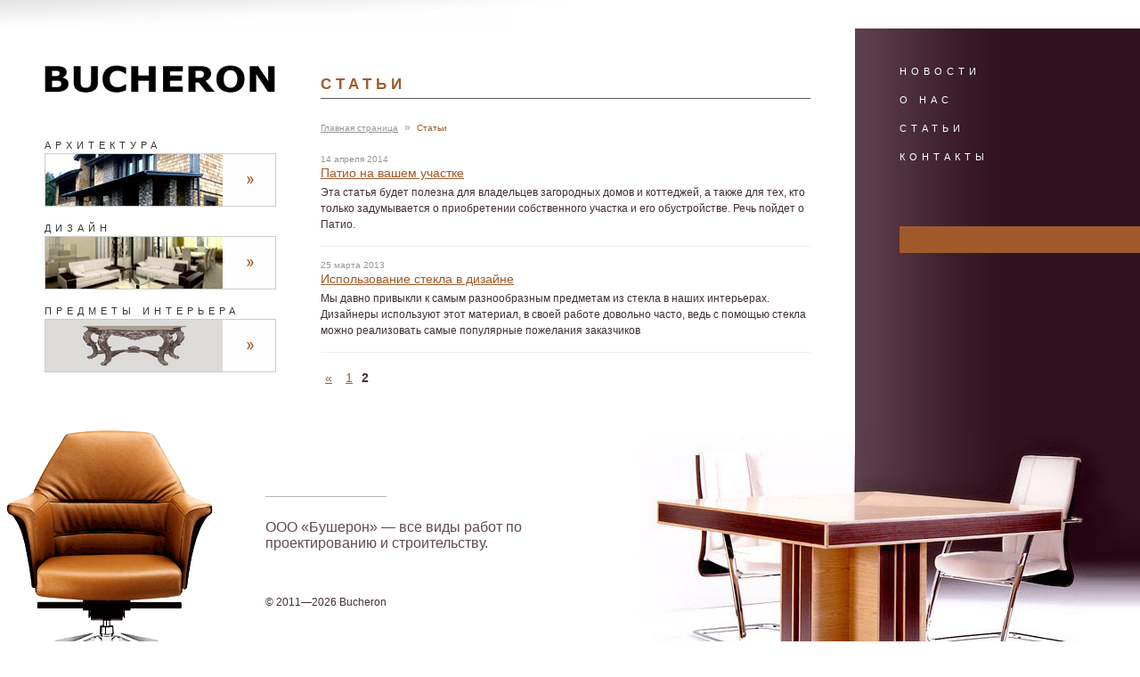

--- FILE ---
content_type: text/html; charset=utf-8
request_url: http://bucheron.su/articles/7/
body_size: 2308
content:
<!DOCTYPE html>
<html>
<head>
<base href="http://bucheron.su/"></base>
<title>Статьи</title>
<meta name="generator" content="Fire&Ice CMS Engine" />
<meta name="authors" content="ArtVisio LTD copyright 2011-2026" />
<meta name="copyright" content="&copy; ArtVisio LTD copyright 2011-2026" />
<meta http-equiv="Content-Type" content="text/html; charset=utf-8" />
<meta name="description" http-equiv="description" content="" />
<meta name="keywords" http-equiv="keywords" content="" />
<meta http-equiv="Content-Language" content="ru" />
<link type="text/css" rel="stylesheet" href="css/style.css"  media="screen" />
<!-- <link rel="icon" href="http://bucheron.su/favicon.ico" type="image/x-icon" /> -->
<!-- <link rel="shortcut icon" href="http://bucheron.su/favicon.ico" type="image/x-icon" /> -->
<link href="[data-uri]" rel="icon" type="image/x-icon" />
<script type="text/javascript" language="javascript">
var _gaq = _gaq || [];
_gaq.push(['_setAccount', 'UA-388001-38']);
_gaq.push(['_setDomainName', 'none']);
_gaq.push(['_setAllowLinker', true]);
_gaq.push(['_trackPageview']);
(function() {
var ga = document.createElement('script'); ga.type = 'text/javascript'; ga.async = true;
ga.src = ('https:' == document.location.protocol ? 'https://ssl' : 'http://www') + '.google-analytics.com/ga.js';
var s = document.getElementsByTagName('script')[0]; s.parentNode.insertBefore(ga, s);
})();
</script>
</head>
<body>
<table class="main w100p h100p">
<tr>
<td class="top" colspan="3"></td>
</tr>
<tr>
<td class="leftcol">
<a href="" class="logo"><img src="i/logo_b.png" width="259" height="68" alt="Компания Bucheron"></a>
<a href="about/architecture">Архитектура</a>
<a href="about/architecture" class="leftmenublock" style="background-image: url('http://bucheron.su/upload/image/01.gif')" title="Архитектура"><img src="i/leftmenublock.gif"  alt="Архитектура" /></a>
<a href="about/design">Дизайн</a>
<a href="about/design" class="leftmenublock" style="background-image: url('http://bucheron.su/upload/image/02.gif')" title="Дизайн"><img src="i/leftmenublock.gif"  alt="Дизайн" /></a>
<a href="about/interioritems">Предметы интерьера</a>
<a href="about/interioritems" class="leftmenublock" style="background-image: url('http://bucheron.su/upload/image/200x/WO106.jpg')" title=""><img src="i/leftmenublock.gif"  alt="" /></a>
</td>
<td class="content"><h1 class="header">Статьи</h1>
<div class="pathway">
<a href="">Главная страница</a> <span>»</span>
Статьи</div>

<span class="date">14 апреля 2014</span>
<a href="articles/7/current/" class="title">Патио на вашем участке</a>
<p>Эта статья будет полезна для владельцев загородных домов и коттеджей, а также для тех, кто только задумывается о приобретении собственного участка и его обустройстве. Речь пойдет о Патио.</p>

<div class="hr"></div>
<span class="date">25 марта 2013</span>
<a href="articles/6/current/" class="title">Использование стекла в дизайне</a>
<p>Мы давно привыкли к самым разнообразным предметам из стекла в наших интерьерах. Дизайнеры используют этот материал, в своей работе довольно часто, ведь с помощью стекла можно реализовать самые популярные пожелания заказчиков</p>


 <div class="pagination">
<a href="articles/14/" title="}Предыдущая страница">«</a><a href="articles/14/">1</a><b>2</b></div>
</td>
<td class="rightcol">
<div class="menu">
<a href="news/">Новости</a><br>
<a href="about/">О нас</a><br>
<a href="articles/">Статьи</a><br>
<a href="contacts/">Контакты</a><br>
</div>
<div class="contact"></div>
</td>
</tr>
<tr>
<td id="footer" colspan="3">
<table class="h100p">
<tr>
<td height="320" class="bg">
<div class="slogan">
<hr class="line"><p>
	ООО &laquo;Бушерон&raquo;&nbsp;&mdash; все виды работ по проектированию и строительству.<br />
	<br />
	 </p><br>
<p><span>&copy; 2011&mdash;2026 Bucheron</span></p>
</div>
</td>
<td class="rightcol">
<div class="copy">Сайт сделан в <a href="http://artvisio.com/" target="_blank">АртВизио</a></div>
</td>
</tr>
</table>
</td>
</tr>
</table>
<!-- SeoRate.ru -->
<script id="seorate_tracker" src="//track.seorate.ru/js/hit.js"
type="text/javascript"></script><script type="text/javascript">
try { seorateTracker(); } catch(e) {}
</script>
<!-- /SeoRate.ru --> 
</body>
</html>

<!-- (c) Artvisio. Fire&Ice CMS Engine. Page generation time: 0,1799 sec. GZIP compression enabled. Previous page compression ratio 0/0 (%). Total 10 SQL queryes -->

--- FILE ---
content_type: text/css
request_url: http://bucheron.su/css/style.css
body_size: 2058
content:
/*	Blueprint CSS Framework 0.8 */
html, body, div, span, object, iframe, h1, h2,	h3, h4, h5, h6, p, blockquote, pre, a, abbr, acronym, address, code, del, dfn, em, img, q, dl, dt, dd, ol, ul, li, fieldset, form, label, legend, table, caption, tbody, tfoot, thead, tr, th, td {margin:0;padding:0;border:0;font-weight:inherit;font-style:inherit;font-size:100%;font-family:inherit;vertical-align:baseline;}
html, body {height:100%;}
.clear {clear:both;}

/* Fonts */
body, div, span, h1, h2, h3, h4, h5, h6, p, blockquote,
pre, abbr, acronym, address, code, del, dfn,
em, q, dl, dt, dd, ol, li, fieldset, label, legend,
caption, tr, th, td {
	font-family: Arial, Helvetica, sans-serif;
	font-size: 12px;
	color: #412e34;
}
a {
	color: #9f5a28;
	outline:none;
	}
a:hover {text-decoration: none;}
p {
	margin: 0 0 15px 0;
	line-height:18px;
}
.header {
	font-size: 17px;
	text-transform: uppercase;
	color: #a05b2c;
	letter-spacing: 5px;
	border-bottom: 1px solid #5a5758;
	margin: 0px 0px 25px;
	padding: 16px 0px 5px;
	font-weight: bold;
}
h1 {
	font-size: 18px;
	margin: 0 0 10px 0;
	color:#A05B2C;
}
h2 {
	font-size: 16px;
	margin: 0 0 10px 0;
	color:#5d3e4d;
}
h3 {
	font-size: 13px;
	margin: 0 0 10px 0;
	color:#5d3e4d;
	font-weight:bold;
}
h4 {
	font-size: 15px;
	margin: 0 0 10px 0;
	color:#5d3e4d;
}
.title {
	font-size: 14px;
	display: inline-block;
	margin: 0 0 3px -5px;
	padding: 2px 5px;
}
.title:hover {
	background-color:#a05a2b;
	color:#fff;
}
.date {
	font-size: 10px;
	color: #959595;
	display:block;
}
.error div {
	color:red;
}
/* Images */
a img { border: none; }
/* Tables */
table {
	border-collapse: collapse;
	border: 0px;
	width:100%;
}
table td {
	padding: 0px;
	vertical-align: top;
}
.bred { border: 1px solid red !important; }
table.bbred, table.bbred td, table.bbred th { border: 1px solid red !important; }
/* Position */
.c { text-align: center !important; }
.r { text-align: right !important; }
.l { text-align: left !important; }
.t { vertical-align: top !important; }
.m { vertical-align: middle !important; }
.b { vertical-align: bottom !important; }
.fleft { float: left; }
.fright {float: right;}

ul li,
ol li {
	list-style-position:inside;
	line-height:18px;
}
ul, ol {margin-bottom:15px;}
ol li {margin-bottom:10px;}
hr {
	border-top: 1px solid #cdcccd;
	margin: 15px 0;
	border-width:1px 0 0 0;
}
div.hr {
	border-top: 1px solid #f0f0f0;
	margin: 15px 0;
	border-width:1px 0 0 0;
}
hr.line {
	background: transparent none;
	border-top:1px solid #b3b3b3;
	width:136px;
	border-width:1px 0 0 0;
	margin:0 auto 25px 0;
}
input[type=text],
textarea {
	width: 100%;
	font-family: Arial, Helvetica, sans-serif;
	font-size:13px;
}
/* Dimensions */
.h100p { height: 100% !important; }
.w100p { width: 100% !important; }

/* Site */
.main {min-width:970px;}
.contact {
	color: #fff;
	background-color: #a05a2b;
	padding: 15px 15px 15px 20px;
	font-size: 13px;
	margin: 55px 0px 0px 50px;
}
.contact p {
	margin:0;
	color: #fff;
	font-size: 13px;
	line-height:24px;
}
.contact b {
	font-size: 21px; 
	color:#fff;
	font-weight:normal;
}
.logo {margin:0 !important;}

.menu {margin-top: 39px;}
.menu a {
	font-size: 11px;
	text-transform: uppercase;
	color: #fff;
	letter-spacing: 5px;
	text-decoration: none;
	padding: 10px 10px 10px 50px;
	display: block;
	margin: -6px 0px;
	line-height: 10px;
}
.copy {
	font-size: 11px;
	background-image: url(../i/bg1.jpg);
	background-repeat: no-repeat;
	background-position: left top;
	padding: 295px 20px 20px 0px;
	text-align: right;
	color:#614A52;
}
.copy a {color: #614a52;}
.leftcol {
	padding: 40px 50px 0px 50px;
	width:200px;
}
.leftcol  a img {margin-bottom: 15px;}
.leftcol  a {
	font-size: 11px;
	text-transform: uppercase;
	color: #363636;
	letter-spacing: 5px;
	display: block;
	text-decoration: none;
	margin-bottom: 3px;
}
.content {padding: 37px 50px 30px 0px;}

.slogan {
	background: url('../i/chair.gif') no-repeat 20% top;
	height: 245px;
	padding: 75px 31% 0 31%;
}
.slogan p {
	font: 16px Arial, Helvetica, sans-serif;
	color: #614a52;
}
.slogan strong {
	font-weight: normal;
	color: #761f07;
}
.top {
	height: 32px;
	background: #fff url('../i/top.jpg') no-repeat 0 0;
}
#footer {height:320px;}
.menu a:hover {
	background-color: #A05A2B;
}
div.more a {
	font-size: 12px;
	color: #FFFFFF;
	text-decoration: none;
	background-color: #a05b2c;
	height: 20px;
	width: 68px;
	padding: 2px 4px;
	text-align: right;
}
.rightcol {
	background: url('../i/bg.gif') repeat-y 0 0;
	min-width: 250px;
	width:25%;
}
.bg {
	background: url('../i/bg2.jpg') no-repeat right 0;
}
div.pagination {
	text-align: left;
	padding-top: 20px;
	padding-bottom: 20px;
	font-size: 14px;
	border-top: 1px solid #f0f0f0;
	margin-top:15px;
}
div.pagination a {
	padding: 5px;
	margin:0 5px 0 0;
}
div.pagination strong {
	padding: 5px;
	color: #FFFFFF;
	margin:0 5px 0 0;
	background-color: #A05B2C;
}
div.pathway {
	font-size: 10px;
	color: #9F5A28;
	padding-bottom: 23px;
}
div.pathway a,
div.pathway span {
	color: #969696;
}
div.pathway span {margin:0 4px;}
.button {
	font-family: Arial, Helvetica, sans-serif;
	font-size: 12px;
	color: #FFFFFF;
	background-color: #A05A2B;
	padding: 3px 6px;
	border: 0;
	cursor:pointer;
}
.contact-form td {
	padding:5px 0;
}
.back {
	font-family: Arial, Helvetica, sans-serif;
	font-size: 12px;
	color: #fff;
	background-color: #cdaf9a;
	padding: 3px 6px;
	text-decoration:none;
	cursor:pointer;
}
.back:hover {
	background-color: #A05A2B;
}
.work {
	border: 1px solid #cbcbcb;
	padding:10px 10px 7px 10px;
	display:inline-block;
	background-color:#FFF;
}
.border {
	background: url('../i/border.gif') no-repeat right bottom;
	display:inline-block;
	padding:0 3px 3px 0;
	margin: 0 15px 5px 0;
}
.alboms h4 {
	margin:0 15px 15px 4px;
}
.photo div {margin:0 10px 15px 0;}
.article img {border: 1px solid #cbcbcb;}
.article img.left {margin:0 15px 10px 0; float:left !important;}
.article img.right {margin:0 0 10px 15px; float:right !important;}
.errorpage {
	margin:auto;
	width:300px;
	text-align:left;
}
.errorpage h1 {
	border-bottom: 1px solid #000000;
	font-size: 38px;
	font-weight: bold;
	line-height: 32px;
	padding-bottom: 7px;
	padding-left: 40px;
}
.leftmenublock {
	background-position:0 1px;
	height:60px;
	overflow:hidden;
	background-repeat:no-repeat;
	margin-bottom:18px !important;
}
.sub li {
	list-style:none;
	display:inline-block;
	background: url('../i/arr.gif') no-repeat 0 7px;
	padding-left:13px;
	margin-right: 18px;
}
.price {margin-bottom:20px;}
.price th,
.price td {
	border-bottom: 1px solid #ececec;
	vertical-align:middle;
	padding:3px 0;
}
.price th {
	background-color:#ececec;
	text-align:center;
}
.price td p {margin-bottom:0;}